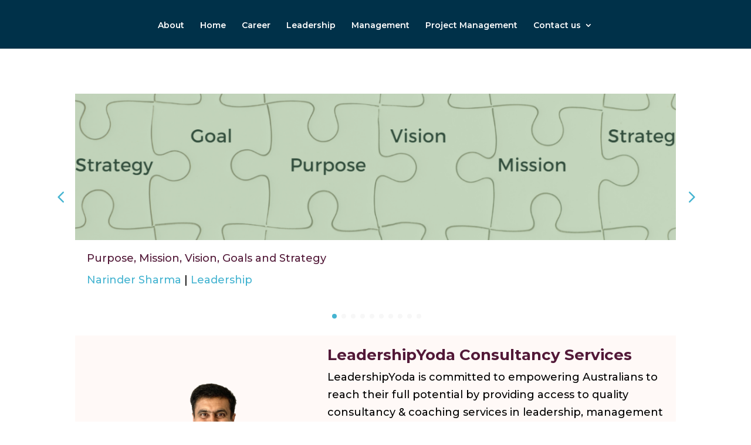

--- FILE ---
content_type: text/css
request_url: https://leadershipyoda.com/wp-content/et-cache/4952/et-core-unified-cpt-4952.min.css?ver=1765111122
body_size: 695
content:
.et-l--body>.et_builder_inner_content>.et_pb_section{background-color:#9bbb8e}.et_pb_section_0_tb_body.et_pb_section{background-color:#FFFFFF!important}.swiper-container{margin-bottom:60px!important}body #page-container .et_pb_section .dsm_blog_carousel_0_tb_body .dsm-readmore-btn{margin-top:15px!important}.dsm_blog_carousel_0_tb_body .dsm-blog-carousel-item{padding-top:0px;padding-right:0px;padding-bottom:0px;padding-left:0px;background:#ffffff}.dsm_blog_carousel_0_tb_body .dsm-entry-thumbnail{height:250px}.dsm_blog_carousel_0_tb_body .dsm-bottom-meta img{width:60px}.dsm_blog_carousel_0_tb_body .swiper-arrow-button{top:50%;display:flex}.dsm_blog_carousel_0_tb_body .dsm-entry-wrapper,.dsm_card_0_tb_body .dsm_card_wrapper{padding-top:20px;padding-right:20px;padding-bottom:20px;padding-left:20px}.dsm_blog_carousel_0_tb_body .swiper-pagination{display:block}.dsm_blog_carousel_0_tb_body .swiper-button-next:after,.dsm_blog_carousel_0_tb_body .swiper-button-next:before,.dsm_blog_carousel_0_tb_body .swiper-button-prev:after,.dsm_blog_carousel_0_tb_body .swiper-button-prev:before{font-size:40px;color:#45b4d1}.dsm_blog_carousel_0_tb_body .swiper-pagination-bullet,.dsm_blog_carousel_0_tb_body .swiper-pagination-progressbar{background:#d8d8d8}.dsm_blog_carousel_0_tb_body .swiper-pagination-bullet.swiper-pagination-bullet-active,.dsm_blog_carousel_0_tb_body .swiper-pagination-progressbar .swiper-pagination-progressbar-fill,.dsm_blog_carousel_0_tb_body .dsm-entry-overlay{background:#45b4d1}.dsm_blog_carousel_0_tb_body .swiper-container-horizontal>.swiper-pagination-bullets,.dsm_blog_carousel_0_tb_body .swiper-pagination-fraction,.dsm_blog_carousel_0_tb_body .swiper-pagination-custom{bottom:-40px}.dsm_blog_carousel_0_tb_body .dsm-entry-overlay .et-pb-icon{color:#ffffff}.dsm_card_0_tb_body.dsm_card h4,.dsm_card_0_tb_body.dsm_card h4 a,.dsm_card_0_tb_body.dsm_card h1.et_pb_module_header,.dsm_card_0_tb_body.dsm_card h1.et_pb_module_header a,.dsm_card_0_tb_body.dsm_card h2.et_pb_module_header,.dsm_card_0_tb_body.dsm_card h2.et_pb_module_header a,.dsm_card_0_tb_body.dsm_card h3.et_pb_module_header,.dsm_card_0_tb_body.dsm_card h3.et_pb_module_header a,.dsm_card_0_tb_body.dsm_card h5.et_pb_module_header,.dsm_card_0_tb_body.dsm_card h5.et_pb_module_header a,.dsm_card_0_tb_body.dsm_card h6.et_pb_module_header,.dsm_card_0_tb_body.dsm_card h6.et_pb_module_header a{font-weight:700}.dsm_card_0_tb_body .dsm_card_subtitle{font-weight:700;font-variant:small-caps}.dsm_card_0_tb_body.dsm_card{background-color:rgba(255,244,239,0.5)}.dsm_card_0_tb_body.dsm_card .et_pb_button_wrapper{text-align:center}body #page-container .et_pb_section .dsm_card_0_tb_body.dsm_card .et_pb_button{color:#521938!important}body #page-container .et_pb_section .dsm_card_0_tb_body.dsm_card .et_pb_button:hover:after{margin-left:.3em;left:auto;margin-left:.3em;opacity:1}body #page-container .et_pb_section .dsm_card_0_tb_body.dsm_card .et_pb_button:after{line-height:inherit;font-size:inherit!important;margin-left:-1em;left:auto;font-family:ETmodules!important;font-weight:400!important}.dsm_card_0_tb_body .dsm_card_image_wrapper .dsm_card_img{max-width:60%}.dsm_card_0_tb_body .dsm_card_image_wrapper{justify-content:center}.dsm_card_0_tb_body.dsm_card_layout_inline .dsm_card_image_wrapper{flex:0 0 40%}.et_pb_blog_extras_0_tb_body .et_pb_post.et_pb_post_extra .entry-title,.et_pb_blog_extras_0_tb_body .et_pb_post.et_pb_post_extra .entry-title a{font-weight:300!important}.et_pb_blog_extras_0_tb_body .et_pb_post.et_pb_post_extra .post-meta,.et_pb_blog_extras_0_tb_body .et_pb_post.et_pb_post_extra .post-meta a,.et_pb_blog_extras_0_tb_body .et_pb_post.et_pb_post_extra .post-meta span,.et_pb_blog_extras_0_tb_body .et_pb_post.et_pb_post_extra .post-date{font-size:12px}.et_pb_blog_extras_0_tb_body .et_pb_post.et_pb_post_extra:not(.el_dbe_box_extended),.et_pb_blog_extras_0_tb_body .et_pb_post.et_pb_post_extra:not(.image-background) .post-content,.et_pb_blog_extras_0_tb_body .et_pb_post.et_pb_post_extra.el_dbe_block_extended:not(.image-background) .post-meta{background-color:rgba(230,241,226,0.1)}body #page-container .et_pb_section .et_pb_blog_extras_0_tb_body .el-dbe-blog-extra .el-pagination-button{font-size:20px}body #page-container .et_pb_section .et_pb_blog_extras_0_tb_body .el-dbe-blog-extra .el-pagination-button:hover{padding-right:2em;padding-left:0.7em}body #page-container .et_pb_section .et_pb_blog_extras_0_tb_body .el-dbe-blog-extra .el-pagination-button:hover:after{opacity:1}body #page-container .et_pb_section .et_pb_blog_extras_0_tb_body .el-dbe-blog-extra .el-pagination-button:after{font-size:1.6em;opacity:0;display:inline-block}body.et_button_custom_icon #page-container .et_pb_blog_extras_0_tb_body .el-dbe-blog-extra .el-pagination-button:after{font-size:20px}.et_pb_blog_extras_0_tb_body .et_pb_post.et_pb_post_extra .post-categories a,.et_pb_blog_extras_0_tb_body .et_pb_post_extra.et_pb_no_thumb .post-categories a{color:#FFFFFF!important;background-color:#ff8f58;border-color:#ff8f58}.et_pb_blog_extras_0_tb_body .el-loader{color:!important}.et_pb_blog_extras_0_tb_body .el-dbe-post-categories li a{padding-top:10px;padding-right:10px;padding-bottom:10px;padding-left:10px}.et_pb_blog_extras_0_tb_body .el-dbe-post-categories li{margin-right:15px;margin-bottom:15px}.et_pb_blog_extras_0_tb_body .swiper-button-next::after,.et_pb_blog_extras_0_tb_body .swiper-button-prev::after{padding-top:5px!important;padding-right:10px!important;padding-bottom:5px!important;padding-left:10px!important}@media only screen and (max-width:980px){.dsm_blog_carousel_0_tb_body .swiper-arrow-button{display:flex}.dsm_blog_carousel_0_tb_body .swiper-pagination{display:block}body #page-container .et_pb_section .dsm_card_0_tb_body.dsm_card .et_pb_button:after{line-height:inherit;font-size:inherit!important;margin-left:-1em;left:auto;display:inline-block;opacity:0;content:attr(data-icon);font-family:ETmodules!important;font-weight:400!important}body #page-container .et_pb_section .dsm_card_0_tb_body.dsm_card .et_pb_button:before{display:none}body #page-container .et_pb_section .dsm_card_0_tb_body.dsm_card .et_pb_button:hover:after{margin-left:.3em;left:auto;margin-left:.3em;opacity:1}body #page-container .et_pb_section .et_pb_blog_extras_0_tb_body .el-dbe-blog-extra .el-pagination-button:after{display:inline-block;opacity:0}body #page-container .et_pb_section .et_pb_blog_extras_0_tb_body .el-dbe-blog-extra .el-pagination-button:hover:after{opacity:1}}@media only screen and (max-width:767px){.dsm_blog_carousel_0_tb_body .swiper-arrow-button{display:flex}.dsm_blog_carousel_0_tb_body .swiper-pagination{display:block}body #page-container .et_pb_section .dsm_card_0_tb_body.dsm_card .et_pb_button:after{line-height:inherit;font-size:inherit!important;margin-left:-1em;left:auto;display:inline-block;opacity:0;content:attr(data-icon);font-family:ETmodules!important;font-weight:400!important}body #page-container .et_pb_section .dsm_card_0_tb_body.dsm_card .et_pb_button:before{display:none}body #page-container .et_pb_section .dsm_card_0_tb_body.dsm_card .et_pb_button:hover:after{margin-left:.3em;left:auto;margin-left:.3em;opacity:1}body #page-container .et_pb_section .et_pb_blog_extras_0_tb_body .el-dbe-blog-extra .el-pagination-button:after{display:inline-block;opacity:0}body #page-container .et_pb_section .et_pb_blog_extras_0_tb_body .el-dbe-blog-extra .el-pagination-button:hover:after{opacity:1}}

--- FILE ---
content_type: text/css
request_url: https://leadershipyoda.com/wp-content/et-cache/4952/et-core-unified-cpt-deferred-4952.min.css?ver=1764932736
body_size: 690
content:
.et-l--body>.et_builder_inner_content>.et_pb_section{background-color:#9bbb8e}.et_pb_section_0_tb_body.et_pb_section{background-color:#FFFFFF!important}.swiper-container{margin-bottom:60px!important}body #page-container .et_pb_section .dsm_blog_carousel_0_tb_body .dsm-readmore-btn{margin-top:15px!important}.dsm_blog_carousel_0_tb_body .dsm-blog-carousel-item{padding-top:0px;padding-right:0px;padding-bottom:0px;padding-left:0px;background:#ffffff}.dsm_blog_carousel_0_tb_body .dsm-entry-thumbnail{height:250px}.dsm_blog_carousel_0_tb_body .dsm-bottom-meta img{width:60px}.dsm_blog_carousel_0_tb_body .swiper-arrow-button{top:50%;display:flex}.dsm_blog_carousel_0_tb_body .dsm-entry-wrapper,.dsm_card_0_tb_body .dsm_card_wrapper{padding-top:20px;padding-right:20px;padding-bottom:20px;padding-left:20px}.dsm_blog_carousel_0_tb_body .swiper-pagination{display:block}.dsm_blog_carousel_0_tb_body .swiper-button-next:after,.dsm_blog_carousel_0_tb_body .swiper-button-next:before,.dsm_blog_carousel_0_tb_body .swiper-button-prev:after,.dsm_blog_carousel_0_tb_body .swiper-button-prev:before{font-size:40px;color:#45b4d1}.dsm_blog_carousel_0_tb_body .swiper-pagination-bullet,.dsm_blog_carousel_0_tb_body .swiper-pagination-progressbar{background:#d8d8d8}.dsm_blog_carousel_0_tb_body .swiper-pagination-bullet.swiper-pagination-bullet-active,.dsm_blog_carousel_0_tb_body .swiper-pagination-progressbar .swiper-pagination-progressbar-fill,.dsm_blog_carousel_0_tb_body .dsm-entry-overlay{background:#45b4d1}.dsm_blog_carousel_0_tb_body .swiper-container-horizontal>.swiper-pagination-bullets,.dsm_blog_carousel_0_tb_body .swiper-pagination-fraction,.dsm_blog_carousel_0_tb_body .swiper-pagination-custom{bottom:-40px}.dsm_blog_carousel_0_tb_body .dsm-entry-overlay .et-pb-icon{color:#ffffff}.dsm_card_0_tb_body.dsm_card h4,.dsm_card_0_tb_body.dsm_card h4 a,.dsm_card_0_tb_body.dsm_card h1.et_pb_module_header,.dsm_card_0_tb_body.dsm_card h1.et_pb_module_header a,.dsm_card_0_tb_body.dsm_card h2.et_pb_module_header,.dsm_card_0_tb_body.dsm_card h2.et_pb_module_header a,.dsm_card_0_tb_body.dsm_card h3.et_pb_module_header,.dsm_card_0_tb_body.dsm_card h3.et_pb_module_header a,.dsm_card_0_tb_body.dsm_card h5.et_pb_module_header,.dsm_card_0_tb_body.dsm_card h5.et_pb_module_header a,.dsm_card_0_tb_body.dsm_card h6.et_pb_module_header,.dsm_card_0_tb_body.dsm_card h6.et_pb_module_header a{font-weight:700}.dsm_card_0_tb_body .dsm_card_subtitle{font-weight:700;font-variant:small-caps}.dsm_card_0_tb_body.dsm_card{background-color:rgba(255,244,239,0.5)}.dsm_card_0_tb_body.dsm_card .et_pb_button_wrapper{text-align:center}body #page-container .et_pb_section .dsm_card_0_tb_body.dsm_card .et_pb_button{color:#521938!important}body #page-container .et_pb_section .dsm_card_0_tb_body.dsm_card .et_pb_button:hover:after{margin-left:.3em;left:auto;margin-left:.3em;opacity:1}body #page-container .et_pb_section .dsm_card_0_tb_body.dsm_card .et_pb_button:after{line-height:inherit;font-size:inherit!important;margin-left:-1em;left:auto;font-family:ETmodules!important;font-weight:400!important}.dsm_card_0_tb_body .dsm_card_image_wrapper .dsm_card_img{max-width:60%}.dsm_card_0_tb_body .dsm_card_image_wrapper{justify-content:center}.dsm_card_0_tb_body.dsm_card_layout_inline .dsm_card_image_wrapper{flex:0 0 40%}.et_pb_blog_extras_0_tb_body .et_pb_post.et_pb_post_extra .entry-title,.et_pb_blog_extras_0_tb_body .et_pb_post.et_pb_post_extra .entry-title a{font-weight:300!important}.et_pb_blog_extras_0_tb_body .et_pb_post.et_pb_post_extra .post-meta,.et_pb_blog_extras_0_tb_body .et_pb_post.et_pb_post_extra .post-meta a,.et_pb_blog_extras_0_tb_body .et_pb_post.et_pb_post_extra .post-meta span,.et_pb_blog_extras_0_tb_body .et_pb_post.et_pb_post_extra .post-date{font-size:12px}.et_pb_blog_extras_0_tb_body .et_pb_post.et_pb_post_extra:not(.el_dbe_box_extended),.et_pb_blog_extras_0_tb_body .et_pb_post.et_pb_post_extra:not(.image-background) .post-content,.et_pb_blog_extras_0_tb_body .et_pb_post.et_pb_post_extra.el_dbe_block_extended:not(.image-background) .post-meta{background-color:rgba(230,241,226,0.1)}body #page-container .et_pb_section .et_pb_blog_extras_0_tb_body .el-dbe-blog-extra .el-pagination-button{font-size:20px}body #page-container .et_pb_section .et_pb_blog_extras_0_tb_body .el-dbe-blog-extra .el-pagination-button:hover{padding-right:2em;padding-left:0.7em}body #page-container .et_pb_section .et_pb_blog_extras_0_tb_body .el-dbe-blog-extra .el-pagination-button:hover:after{opacity:1}body #page-container .et_pb_section .et_pb_blog_extras_0_tb_body .el-dbe-blog-extra .el-pagination-button:after{font-size:1.6em;opacity:0;display:inline-block}body.et_button_custom_icon #page-container .et_pb_blog_extras_0_tb_body .el-dbe-blog-extra .el-pagination-button:after{font-size:20px}.et_pb_blog_extras_0_tb_body .et_pb_post.et_pb_post_extra .post-categories a,.et_pb_blog_extras_0_tb_body .et_pb_post_extra.et_pb_no_thumb .post-categories a{color:#FFFFFF!important;background-color:#ff8f58;border-color:#ff8f58}.et_pb_blog_extras_0_tb_body .el-loader{color:!important}.et_pb_blog_extras_0_tb_body .el-dbe-post-categories li a{padding-top:10px;padding-right:10px;padding-bottom:10px;padding-left:10px}.et_pb_blog_extras_0_tb_body .el-dbe-post-categories li{margin-right:15px;margin-bottom:15px}.et_pb_blog_extras_0_tb_body .swiper-button-next::after,.et_pb_blog_extras_0_tb_body .swiper-button-prev::after{padding-top:5px!important;padding-right:10px!important;padding-bottom:5px!important;padding-left:10px!important}@media only screen and (max-width:980px){.dsm_blog_carousel_0_tb_body .swiper-arrow-button{display:flex}.dsm_blog_carousel_0_tb_body .swiper-pagination{display:block}body #page-container .et_pb_section .dsm_card_0_tb_body.dsm_card .et_pb_button:after{line-height:inherit;font-size:inherit!important;margin-left:-1em;left:auto;display:inline-block;opacity:0;content:attr(data-icon);font-family:ETmodules!important;font-weight:400!important}body #page-container .et_pb_section .dsm_card_0_tb_body.dsm_card .et_pb_button:before{display:none}body #page-container .et_pb_section .dsm_card_0_tb_body.dsm_card .et_pb_button:hover:after{margin-left:.3em;left:auto;margin-left:.3em;opacity:1}body #page-container .et_pb_section .et_pb_blog_extras_0_tb_body .el-dbe-blog-extra .el-pagination-button:after{display:inline-block;opacity:0}body #page-container .et_pb_section .et_pb_blog_extras_0_tb_body .el-dbe-blog-extra .el-pagination-button:hover:after{opacity:1}}@media only screen and (max-width:767px){.dsm_blog_carousel_0_tb_body .swiper-arrow-button{display:flex}.dsm_blog_carousel_0_tb_body .swiper-pagination{display:block}body #page-container .et_pb_section .dsm_card_0_tb_body.dsm_card .et_pb_button:after{line-height:inherit;font-size:inherit!important;margin-left:-1em;left:auto;display:inline-block;opacity:0;content:attr(data-icon);font-family:ETmodules!important;font-weight:400!important}body #page-container .et_pb_section .dsm_card_0_tb_body.dsm_card .et_pb_button:before{display:none}body #page-container .et_pb_section .dsm_card_0_tb_body.dsm_card .et_pb_button:hover:after{margin-left:.3em;left:auto;margin-left:.3em;opacity:1}body #page-container .et_pb_section .et_pb_blog_extras_0_tb_body .el-dbe-blog-extra .el-pagination-button:after{display:inline-block;opacity:0}body #page-container .et_pb_section .et_pb_blog_extras_0_tb_body .el-dbe-blog-extra .el-pagination-button:hover:after{opacity:1}}